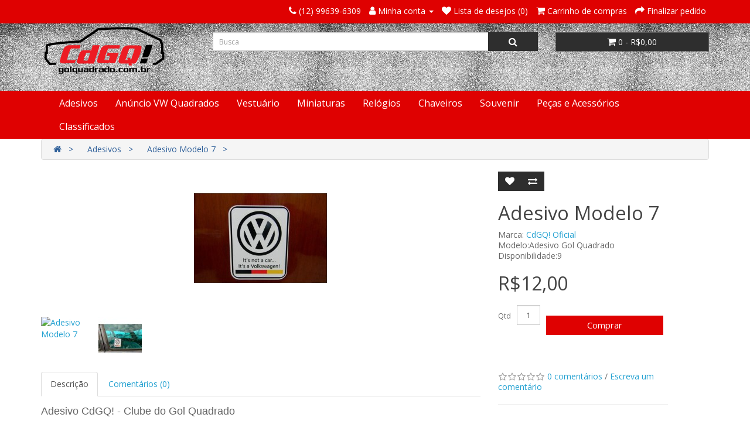

--- FILE ---
content_type: text/html; charset=utf-8
request_url: https://golquadrado.com.br/lojacdgq/index.php?route=product/product&path=20&product_id=66
body_size: 6852
content:
<!DOCTYPE html>
<!--[if IE]><![endif]-->
<!--[if IE 8 ]><html dir="ltr" lang="pt-br" class="ie8"><![endif]-->
<!--[if IE 9 ]><html dir="ltr" lang="pt-br" class="ie9"><![endif]-->
<!--[if (gt IE 9)|!(IE)]><!-->
<html dir="ltr" lang="pt-br">
<!--<![endif]-->
<head>
<meta charset="UTF-8" />
<meta name="viewport" content="width=device-width, initial-scale=1">
<meta http-equiv="X-UA-Compatible" content="IE=edge">
<title>Adesivo Gol Quadrado</title>
<base href="https://golquadrado.com.br/lojacdgq/" /><meta name="description" content="Adesivo Gol Quadrado" /><meta name="keywords" content="Adesivo Gol Quadrado" />
<script type="text/javascript" src="https://stc.pagseguro.uol.com.br/pagseguro/api/v2/checkout/pagseguro.directpayment.js"></script>

<script src="catalog/view/javascript/jquery/jquery-2.1.1.min.js" type="text/javascript"></script>
<link href="catalog/view/javascript/bootstrap/css/bootstrap.min.css" rel="stylesheet" media="screen" />
<script src="catalog/view/javascript/bootstrap/js/bootstrap.min.js" type="text/javascript"></script>
<link href="catalog/view/javascript/font-awesome/css/font-awesome.min.css" rel="stylesheet" type="text/css" />
<link href="//fonts.googleapis.com/css?family=Open+Sans:400,400i,300,700" rel="stylesheet" type="text/css" />
<link href="catalog/view/theme/wnweb/stylesheet/stylesheet.css" rel="stylesheet"><link href="catalog/view/javascript/jquery/magnific/magnific-popup.css" type="text/css" rel="stylesheet" media="screen" /><link href="catalog/view/javascript/jquery/datetimepicker/bootstrap-datetimepicker.min.css" type="text/css" rel="stylesheet" media="screen" /><script src="catalog/view/javascript/jquery/magnific/jquery.magnific-popup.min.js" type="text/javascript"></script><script src="catalog/view/javascript/jquery/datetimepicker/moment/moment.min.js" type="text/javascript"></script><script src="catalog/view/javascript/jquery/datetimepicker/moment/moment-with-locales.min.js" type="text/javascript"></script><script src="catalog/view/javascript/jquery/datetimepicker/bootstrap-datetimepicker.min.js" type="text/javascript"></script><script src="catalog/view/javascript/common.js" type="text/javascript"></script><link href="https://golquadrado.com.br/lojacdgq/index.php?route=product/product&amp;product_id=66" rel="canonical" /><link href="https://golquadrado.com.br/lojacdgq/image/catalog/logoTopoMenor.png" rel="icon" />
</head>
<body>
<nav id="top">
  <div class="container">
    <div id="top-links" class="nav pull-right">
      <ul class="list-inline">
        <li><a href="https://golquadrado.com.br/lojacdgq/index.php?route=information/contact"><i class="fa fa-phone"></i></a> <span class="hidden-xs hidden-sm hidden-md">(12) 99639-6309</span></li>
        <li class="dropdown"><a href="https://golquadrado.com.br/lojacdgq/index.php?route=account/account" title="Minha conta" class="dropdown-toggle" data-toggle="dropdown"><i class="fa fa-user"></i> <span class="hidden-xs hidden-sm hidden-md">Minha conta</span> <span class="caret"></span></a>
          <ul class="dropdown-menu dropdown-menu-right">            <li><a href="https://golquadrado.com.br/lojacdgq/index.php?route=account/register">Cadastre-se</a></li>
            <li><a href="https://golquadrado.com.br/lojacdgq/index.php?route=account/login">Acessar</a></li>          </ul>
        </li>
        <li><a href="https://golquadrado.com.br/lojacdgq/index.php?route=account/wishlist" id="wishlist-total" title="Lista de desejos (0)"><i class="fa fa-heart"></i> <span class="hidden-xs hidden-sm hidden-md">Lista de desejos (0)</span></a></li>
        <li><a href="https://golquadrado.com.br/lojacdgq/index.php?route=checkout/cart" title="Carrinho de compras"><i class="fa fa-shopping-cart"></i> <span class="hidden-xs hidden-sm hidden-md">Carrinho de compras</span></a></li>
        <li><a href="https://golquadrado.com.br/lojacdgq/index.php?route=checkout/checkout" title="Finalizar pedido"><i class="fa fa-share"></i> <span class="hidden-xs hidden-sm hidden-md">Finalizar pedido</span></a></li>
      </ul>
    </div>
  </div>
</nav>
<header>
  <div class="container">
    <div class="row">
      <div class="col-sm-3">
        <div id="logo"><a href="https://golquadrado.com.br/lojacdgq/index.php?route=common/home"><img src="https://golquadrado.com.br/lojacdgq/image/catalog/82c92b71a4.png" title="Loja CdGQ!" alt="Loja CdGQ!" class="img-responsive" /></a></div>
      </div>
      <div class="col-sm-6"><div id="search" class="input-group">
  <input type="text" name="search" value="" placeholder="Busca" class="form-control input-lg" />
  <span class="input-group-btn">
    <button type="button" class="btn btn-default btn-lg"><i class="fa fa-search"></i></button>
  </span>
</div></div>
      <div class="col-sm-3"><div id="cart" class="btn-group btn-block">
  <button type="button" data-toggle="dropdown" data-loading-text="Carregando..." class="btn btn-inverse btn-block btn-lg dropdown-toggle"><i class="fa fa-shopping-cart"></i> <span id="cart-total">0 - R$0,00</span></button>
  <ul class="dropdown-menu pull-right">    <li>
      <p class="text-center">Seu carrinho está vazio.</p>
    </li>  </ul>
</div>
</div>
    </div>
  </div>
</header><div class="jumbotron mp0">
	<div class="container">
	  <nav id="menu" class="navbar">
		<div class="navbar-header"><span id="category" class="visible-xs">Departamentos</span>
		  <button type="button" class="btn btn-navbar navbar-toggle" data-toggle="collapse" data-target=".navbar-ex1-collapse"><i class="fa fa-bars"></i></button>
		</div>
		<div class="collapse navbar-collapse navbar-ex1-collapse">
		  <ul class="nav navbar-nav">			<li><a href="https://golquadrado.com.br/lojacdgq/index.php?route=product/category&amp;path=20">Adesivos</a></li>			<li><a href="https://golquadrado.com.br/lojacdgq/index.php?route=product/category&amp;path=63">Anúncio VW Quadrados</a></li>			<li class="dropdown"><a href="https://golquadrado.com.br/lojacdgq/index.php?route=product/category&amp;path=25" class="dropdown-toggle" data-toggle="dropdown">Vestuário</a>
			  <div class="dropdown-menu">
				<div class="dropdown-inner">				  <ul class="list-unstyled">					<li><a href="https://golquadrado.com.br/lojacdgq/index.php?route=product/category&amp;path=25_30">Camisetas (0)</a></li>					<li><a href="https://golquadrado.com.br/lojacdgq/index.php?route=product/category&amp;path=25_65">Chinelos (0)</a></li>					<li><a href="https://golquadrado.com.br/lojacdgq/index.php?route=product/category&amp;path=25_66">Bonés (0)</a></li>				  </ul></div>
				<a href="https://golquadrado.com.br/lojacdgq/index.php?route=product/category&amp;path=25" class="see-all">Todos emVestuário</a> </div>
			</li>			<li><a href="https://golquadrado.com.br/lojacdgq/index.php?route=product/category&amp;path=59">Miniaturas</a></li>			<li><a href="https://golquadrado.com.br/lojacdgq/index.php?route=product/category&amp;path=60">Relógios</a></li>			<li><a href="https://golquadrado.com.br/lojacdgq/index.php?route=product/category&amp;path=61">Chaveiros</a></li>			<li><a href="https://golquadrado.com.br/lojacdgq/index.php?route=product/category&amp;path=64">Souvenir</a></li>			<li><a href="https://golquadrado.com.br/lojacdgq/index.php?route=product/category&amp;path=62">Peças e Acessórios</a></li>			<li><a href="https://golquadrado.com.br/lojacdgq/index.php?route=product/category&amp;path=67">Classificados</a></li>		  </ul>
		</div>
	  </nav>
	</div>
</div> 

<div id="product-product" class="container">
  <ul class="breadcrumb">    <li><a href="https://golquadrado.com.br/lojacdgq/index.php?route=common/home"><i class="fa fa-home"></i></a></li>    <li><a href="https://golquadrado.com.br/lojacdgq/index.php?route=product/category&amp;path=20">Adesivos</a></li>    <li><a href="https://golquadrado.com.br/lojacdgq/index.php?route=product/product&amp;path=20&amp;product_id=66">Adesivo Modelo 7</a></li>  </ul>
  <div class="row">    <div id="content" class="col-sm-12">
      <div class="row">        <div class="col-sm-8">          <ul class="thumbnails">            <li><a class="thumbnail" href="https://golquadrado.com.br/lojacdgq/image/cache/catalog/Adesivos/Modelo%207-500x500.jpg" title="Adesivo Modelo 7"><img src="https://golquadrado.com.br/lojacdgq/image/cache/catalog/Adesivos/Modelo%207-228x228.jpg" title="Adesivo Modelo 7" alt="Adesivo Modelo 7" /></a></li>            <li class="image-additional"><a class="thumbnail" href="" title="Adesivo Modelo 7"> <img src="" title="Adesivo Modelo 7" alt="Adesivo Modelo 7" /></a></li>            <li class="image-additional"><a class="thumbnail" href="https://golquadrado.com.br/lojacdgq/image/cache/catalog/Adesivos/Image00046-500x500.jpg" title="Adesivo Modelo 7"> <img src="https://golquadrado.com.br/lojacdgq/image/cache/catalog/Adesivos/Image00046-74x74.jpg" title="Adesivo Modelo 7" alt="Adesivo Modelo 7" /></a></li>          </ul>          <ul class="nav nav-tabs">
            <li class="active"><a href="#tab-description" data-toggle="tab">Descrição</a></li>            <li><a href="#tab-review" data-toggle="tab">Comentários (0)</a></li>          </ul>
          <div class="tab-content">
            <div class="tab-pane active" id="tab-description"><p>
            </p><div class="tab-content">
              <div class="tab-pane active" id="descricao" itemprop="description">
                <p style="font-family: Verdana, Arial, Helvetica, sans-serif; font-size: 10px; line-height: normal;" align="left"><span style="background-color: inherit;"><span style="font-size: large;">Adesivo<b> </b>CdGQ! - Clube do Gol Quadrado</span></span></p><span style="background-color: inherit;">

</span><p style="font-family: Verdana, Arial, Helvetica, sans-serif; font-size: 10px; line-height: normal;" align="left"><span style="background-color: inherit;"><span style="font-size: large;">Ref. Modelo 7<br></span></span></p><span style="background-color: inherit;">

</span><p style="font-family: Verdana, Arial, Helvetica, sans-serif; font-size: 10px; line-height: normal;" align="left"><span style="font-size: large;">Impressão Digital <br>Tamanho: 10cm x 4,5cm</span><span style="background-color: inherit;"><span style="font-size: large;"></span></span><span style="background-color: inherit;"><span style="font-size: large;"></span></span></p><span style="background-color: inherit;"></span><p style="margin: 0px 0px 10px; padding: 0px; font-family: Arial, Helvetica, sans-serif; font-size: 12px; line-height: normal;" align="left"><span style="background-color: inherit;"><span style="font-size: large;">Informações Adicionais:<br>Valor do Adesivo = R$ 5,00<br>Carta Registrada Com Rastreamento = R$ 7,00<br><font color="#FF0000">TOTAL DO PRODUTO = R$ 12,00</font></span></span><span style="background-color: inherit;"><span style="margin: 0px; padding: 0px; font-size: large;"><u style="margin: 0px; padding: 0px;"><br></u></span></span></p><span style="background-color: inherit;"></span><p style="font-family: Verdana, Arial, Helvetica, sans-serif; font-size: 10px; line-height: normal;" align="left"><span style="background-color: inherit;"><span style="font-size: large;">Você esta comprando produtos de procedências e exclusivos.<br>@VolksPeças<br>
CdGQ!&nbsp;- Clube do Gol Quadrado&nbsp;</span></span></p><span style="background-color: inherit;">

              </span></div><span style="background-color: inherit;">
            </span></div><span style="background-color: inherit;">
          </span><p></p><p><br></p></div>            <div class="tab-pane" id="tab-review">
              <form class="form-horizontal" id="form-review">
                <div id="review"></div>
                <h2>Escreva um comentário</h2>Você deve <a href="https://golquadrado.com.br/lojacdgq/index.php?route=account/login">acessar</a> ou <a href="https://golquadrado.com.br/lojacdgq/index.php?route=account/register">cadastrar-se</a> para comentar.              </form>
            </div></div>
        </div>        <div class="col-sm-4">
          <div class="btn-group">
            <button type="button" data-toggle="tooltip" class="btn btn-default" title="Lista de desejos" onclick="wishlist.add('66');"><i class="fa fa-heart"></i></button>
            <button type="button" data-toggle="tooltip" class="btn btn-default" title="Comparar" onclick="compare.add('66');"><i class="fa fa-exchange"></i></button>
          </div>
          <h1>Adesivo Modelo 7</h1>
          <ul class="list-unstyled">            <li>Marca: <a href="https://golquadrado.com.br/lojacdgq/index.php?route=product/manufacturer/info&amp;manufacturer_id=11">CdGQ! Oficial</a></li>            <li>Modelo:Adesivo Gol Quadrado</li>            <li>Disponibilidade:9</li>
          </ul>          <ul class="list-unstyled">            <li>
              <h2>R$12,00</h2>
            </li>          </ul>          <div id="product">            <div class="form-group">
              <label class="control-label" for="input-quantity">Qtd</label>
              <input type="text" name="quantity" value="1" size="2" id="input-quantity" class="form-control" />
              <input type="hidden" name="product_id" value="66" />
              <br />
              <button type="button" id="button-cart" data-loading-text="Carregando..." class="btn btn-primary btn-lg btn-block">Comprar</button>
            </div></div>          <div class="rating">
            <p><span class="fa fa-stack"><i class="fa fa-star-o fa-stack-1x"></i></span><span class="fa fa-stack"><i class="fa fa-star-o fa-stack-1x"></i></span><span class="fa fa-stack"><i class="fa fa-star-o fa-stack-1x"></i></span><span class="fa fa-stack"><i class="fa fa-star-o fa-stack-1x"></i></span><span class="fa fa-stack"><i class="fa fa-star-o fa-stack-1x"></i></span> <a href="" onclick="$('a[href=\'#tab-review\']').trigger('click'); return false;">0 comentários</a> / <a href="" onclick="$('a[href=\'#tab-review\']').trigger('click'); return false;">Escreva um comentário</a></p>
            <hr>
            <!-- AddThis Button BEGIN -->
            <div class="addthis_toolbox addthis_default_style" data-url="https://golquadrado.com.br/lojacdgq/index.php?route=product/product&amp;product_id=66"><a class="addthis_button_facebook_like" fb:like:layout="button_count"></a> <a class="addthis_button_tweet"></a> <a class="addthis_button_pinterest_pinit"></a> <a class="addthis_counter addthis_pill_style"></a></div>
            <script type="text/javascript" src="//s7.addthis.com/js/300/addthis_widget.js#pubid=ra-515eeaf54693130e"></script> 
            <!-- AddThis Button END --> 
          </div> </div>
      </div>      <h3>Produtos relacionados</h3>
      <div class="row">        <div class="col-xs-6 col-sm-3">
          <div class="product-thumb transition">
            <div class="image"><a href="https://golquadrado.com.br/lojacdgq/index.php?route=product/product&amp;product_id=60"><img src="https://golquadrado.com.br/lojacdgq/image/cache/catalog/Adesivos/3A-200x200.jpg" alt="Adesivo Modelo 3A" title="Adesivo Modelo 3A" class="img-responsive" /></a></div>
            <div class="caption">
              <h4><a href="https://golquadrado.com.br/lojacdgq/index.php?route=product/product&amp;product_id=60">Adesivo Modelo 3A</a></h4>
              <p>Adesivo CdGQ! - Clube do Gol QuadradoRef. Modelo 3A
Tamanho 15cm x 4,5cmColados Externamente em Vid..</p>              <p class="price">R$11,00 </p> </div>
            <div class="button-group">
              <button type="button" onclick="cart.add('60', '1');"><span class="hidden-xs hidden-sm hidden-md">Comprar</span> <i class="fa fa-shopping-cart"></i></button>
              <button type="button" data-toggle="tooltip" title="Lista de desejos" onclick="wishlist.add('60');"><i class="fa fa-heart"></i></button>
              <button type="button" data-toggle="tooltip" title="Comparar" onclick="compare.add('60');"><i class="fa fa-exchange"></i></button>
            </div>
          </div>
        </div> </div>
    </div>
  </div>
</div>
<script type="text/javascript"><!--
  $('select[name=\'recurring_id\'], input[name="quantity"]').change(function(){
    $.ajax({
        url: 'index.php?route=product/product/getRecurringDescription',
        type: 'post',
        data: $('input[name=\'product_id\'], input[name=\'quantity\'], select[name=\'recurring_id\']'),
        dataType: 'json',
        beforeSend: function() {
            $('#recurring-description').html('');
        },
        success: function(json) {
            $('.alert-dismissible, .text-danger').remove();

            if (json['success']) {
                $('#recurring-description').html(json['success']);
            }
        }
    });
  });
//--></script> 
<script type="text/javascript"><!--
  $('#button-cart').on('click', function() {
    $.ajax({
        url: 'index.php?route=checkout/cart/add',
        type: 'post',
        data: $('#product input[type=\'text\'], #product input[type=\'hidden\'], #product input[type=\'radio\']:checked, #product input[type=\'checkbox\']:checked, #product select, #product textarea'),
        dataType: 'json',
        beforeSend: function() {
            $('#button-cart').button('loading');
        },
        complete: function() {
            $('#button-cart').button('reset');
        },
        success: function(json) {
            $('.alert-dismissible, .text-danger').remove();
            $('.form-group').removeClass('has-error');

            if (json['error']) {
                if (json['error']['option']) {
                    for (i in json['error']['option']) {
                        var element = $('#input-option' + i.replace('_', '-'));

                        if (element.parent().hasClass('input-group')) {
                            element.parent().after('<div class="text-danger">' + json['error']['option'][i] + '</div>');
                        } else {
                            element.after('<div class="text-danger">' + json['error']['option'][i] + '</div>');
                        }
                    }
                }

                if (json['error']['recurring']) {
                    $('select[name=\'recurring_id\']').after('<div class="text-danger">' + json['error']['recurring'] + '</div>');
                }

                // Highlight any found errors
                $('.text-danger').parent().addClass('has-error');
            }

            if (json['success']) {
                $('.breadcrumb').after('<div class="alert alert-success alert-dismissible">' + json['success'] + '<button type="button" class="close" data-dismiss="alert">&times;</button></div>');

                $('#cart > button').html('<span id="cart-total"><i class="fa fa-shopping-cart"></i> ' + json['total'] + '</span>');

                $('html, body').animate({ scrollTop: 0 }, 'slow');

                $('#cart > ul').load('index.php?route=common/cart/info ul li');
            }
        },
        error: function(xhr, ajaxOptions, thrownError) {
            alert(thrownError + "\r\n" + xhr.statusText + "\r\n" + xhr.responseText);
        }
    });
});
//--></script> 
<script type="text/javascript"><!--
  $('.date').datetimepicker({
    language: 'pt-br',
    pickTime: false
  });

  $('.datetime').datetimepicker({
    language: 'pt-br',
    pickDate: true,
    pickTime: true
  });

  $('.time').datetimepicker({
    language: 'pt-br',
    pickDate: false
  });

  $('button[id^=\'button-upload\']').on('click', function() {
    var node = this;

    $('#form-upload').remove();

    $('body').prepend('<form enctype="multipart/form-data" id="form-upload" style="display: none;"><input type="file" name="file" /></form>');

    $('#form-upload input[name=\'file\']').trigger('click');

    if (typeof timer != 'undefined') {
        clearInterval(timer);
    }

    timer = setInterval(function() {
        if ($('#form-upload input[name=\'file\']').val() != '') {
            clearInterval(timer);

            $.ajax({
                url: 'index.php?route=tool/upload',
                type: 'post',
                dataType: 'json',
                data: new FormData($('#form-upload')[0]),
                cache: false,
                contentType: false,
                processData: false,
                beforeSend: function() {
                    $(node).button('loading');
                },
                complete: function() {
                    $(node).button('reset');
                },
                success: function(json) {
                    $('.text-danger').remove();

                    if (json['error']) {
                        $(node).parent().find('input').after('<div class="text-danger">' + json['error'] + '</div>');
                    }

                    if (json['success']) {
                        alert(json['success']);

                        $(node).parent().find('input').val(json['code']);
                    }
                },
                error: function(xhr, ajaxOptions, thrownError) {
                    alert(thrownError + "\r\n" + xhr.statusText + "\r\n" + xhr.responseText);
                }
            });
        }
    }, 500);
  });
//--></script> 
<script type="text/javascript"><!--
  $('#review').delegate('.pagination a', 'click', function(e) {
    e.preventDefault();

    $('#review').fadeOut('slow');

    $('#review').load(this.href);

    $('#review').fadeIn('slow');
  });

  $('#review').load('index.php?route=product/product/review&product_id=66');

  $('#button-review').on('click', function() {
    $.ajax({
        url: 'index.php?route=product/product/write&product_id=66',
        type: 'post',
        dataType: 'json',
        data: $("#form-review").serialize(),
        beforeSend: function() {
            $('#button-review').button('loading');
        },
        complete: function() {
            $('#button-review').button('reset');
        },
        success: function(json) {
            $('.alert-dismissible').remove();

            if (json['error']) {
                $('#review').after('<div class="alert alert-danger alert-dismissible"><i class="fa fa-exclamation-circle"></i> ' + json['error'] + '</div>');
            }

            if (json['success']) {
                $('#review').after('<div class="alert alert-success alert-dismissible"><i class="fa fa-check-circle"></i> ' + json['success'] + '</div>');

                $('input[name=\'name\']').val('');
                $('textarea[name=\'text\']').val('');
                $('input[name=\'rating\']:checked').prop('checked', false);
            }
        }
    });
  });

  $(document).ready(function() {
    $('.thumbnails').magnificPopup({
        type:'image',
        delegate: 'a',
        gallery: {
            enabled: true
        }
    });
  });
//--></script><footer>
  <div class="container">
    <div class="row">      <div class="col-sm-3">
        <h5>Informações</h5>
        <ul class="list-unstyled">          <li><a href="https://golquadrado.com.br/lojacdgq/index.php?route=information/information&amp;information_id=4">Sobre a loja</a></li>          <li><a href="https://golquadrado.com.br/lojacdgq/index.php?route=information/information&amp;information_id=6">Política de entrega e devolução</a></li>          <li><a href="https://golquadrado.com.br/lojacdgq/index.php?route=information/information&amp;information_id=3">Política de privacidade</a></li>        </ul>
      </div>      <div class="col-sm-3">
        <h5>Serviços ao cliente</h5>
        <ul class="list-unstyled">
          <li><a href="https://golquadrado.com.br/lojacdgq/index.php?route=information/contact">Entre em contato</a></li>
          <li><a href="https://golquadrado.com.br/lojacdgq/index.php?route=account/return/add">Solicitar devolução</a></li>
          <li><a href="https://golquadrado.com.br/lojacdgq/index.php?route=information/sitemap">Mapa do site</a></li>
        </ul>
      </div>
      <div class="col-sm-3">
	   <h5>Minha conta</h5>
        <ul class="list-unstyled">
          <li><a href="https://golquadrado.com.br/lojacdgq/index.php?route=account/account">Minha conta</a></li>
          <li><a href="https://golquadrado.com.br/lojacdgq/index.php?route=account/order">Histórico de pedidos</a></li>
          <li><a href="https://golquadrado.com.br/lojacdgq/index.php?route=account/wishlist">Lista de desejos</a></li>
          <li><a href="https://golquadrado.com.br/lojacdgq/index.php?route=account/newsletter">Informativo</a></li>
        </ul>
        
      </div>
      <div class="col-sm-3">
       <h5>Formas de Pagamento</h5>
        <ul class="list-unstyled">
          
          <li><img src="http://golquadrado.com.br/lojacdgq/image/paymentBanner.png" width="190" height="120"></li>
          
        </ul>
      </div>
    </div>
    <hr>
    <p>Loja CdGQ! &copy; 2026 Todos os direitos reservados. Site desenvolvido por MDN Studio</a></p>
  </div>
</footer><!--
OpenCart is open source software and you are free to remove the powered by OpenCart if you want, but its generally accepted practise to make a small donation.
Please donate via PayPal to donate@opencart.com
//-->
</body></html>

--- FILE ---
content_type: text/html; charset=utf-8
request_url: https://golquadrado.com.br/lojacdgq/index.php?route=product/product/review&product_id=66
body_size: -134
content:
<p>Não há comentários para este produto.</p>

--- FILE ---
content_type: text/css
request_url: https://golquadrado.com.br/lojacdgq/catalog/view/theme/wnweb/stylesheet/stylesheet.css
body_size: 3322
content:
body {
	font-family: 'Open Sans', sans-serif;
	font-weight: 400;
	color: #666;
	font-size: 14px;
	line-height: 18px;
	width: 100%;
}
h1, h2, h3, h4, h5, h6 {
	color: #444;
}
/* default font size */
.fa {
	font-size: 16px;
}
/* Override the bootstrap defaults */
h1 {
	font-size: 33px;
}
h2 {
	font-size: 32px;
}
h3 {
	font-size: 28px;
}
h4 {
	font-size: 15px;
}
h5 {
	font-size: 12px;
}
h6 {
	font-size: 10.2px;
}
a {
	color: #23a1d1;
}
a:hover {
	text-decoration: none;
}
legend {
	font-size: 18px;
	padding: 7px 0px
}
label {
	font-size: 12px;
	font-weight: normal;
}
select.form-control, textarea.form-control, input[type="text"].form-control, input[type="password"].form-control, input[type="datetime"].form-control, input[type="datetime-local"].form-control, input[type="date"].form-control, input[type="month"].form-control, input[type="time"].form-control, input[type="week"].form-control, input[type="number"].form-control, input[type="email"].form-control, input[type="url"].form-control, input[type="search"].form-control, input[type="tel"].form-control, input[type="color"].form-control {
	font-size: 12px;
}
.input-group input, .input-group select, .input-group .dropdown-menu, .input-group .popover {
	font-size: 12px;
}
.input-group .input-group-addon {
	font-size: 12px;
	height: 30px;
}
/* Fix some bootstrap issues */
span.hidden-xs, span.hidden-sm, span.hidden-md, span.hidden-lg {
	display: inline;
}

.nav-tabs {
	margin-bottom: 15px;
}
div.required .control-label:before {
	content: '* ';
	color: #F00;
	font-weight: bold;
}
/* Gradent to all drop down menus */
.dropdown-menu li > a:hover {
	text-decoration: none;
	color: #ffffff;
	background-color: #229ac8;
	
	background-repeat: repeat-x;
}
/* top */
#top {
	background-color: #DF0101;
	border-bottom: 0;
	padding: 4px 0px 3px 0;
	margin: 0 ;
	min-height: 40px;
	padding-bottom: 2px;
}
#top .container {
	padding: 0 15px;
}
#top #form-currency .currency-select,
#top #form-language .language-select {
	text-align: left;
	color: #000;
}
#top #form-currency .currency-select:hover,
#top #form-language .language-select:hover {
	text-shadow: none;
	color: #ffffff;
	background-color: #229ac8;
	
	background-repeat: repeat-x;
}
#top .btn-link, #top-links li, #top-links a {
	color: #fff;
	text-decoration: none;
}
#top .btn-link:hover, #top-links a:hover {
	color: #0BBAC0;
}
#top-links .dropdown-menu a {
	text-shadow: none;
}
#top-links .dropdown-menu a:hover {
	color: #2E5F99;
}
#top .btn-link strong {
	font-size: 14px;
        line-height: 14px;
}
#top-links {
	padding-top: 6px;
}
#top-links a + a {
	margin-left: 15px;
}
#top-links .dropdown-menu a, #top #form-language .language-select {
    color: #000;
}
/* logo */
#logo {
	margin: 0 0 10px 0;
}
#logo h1{
	margin: 10px 0 0 0;
}
/* search */
#search, #cart {
	margin-bottom: 10px;
	padding: 15px 0;
}

#search .input-lg {
 line-height: 16px;
    padding: 0 10px;
    height: 32px;
	border-radius: 0;
}
#search .btn-lg {
	font-size: 15px;
    line-height: 15px;
    padding: 8px 35px;
    text-shadow: none;
}
/* cart */
#cart {
	margin-bottom: 10px;
}
#cart > .btn {
	font-size: 14px;
	line-height: 17px;
	color: #FFF;
}
#cart.open > .btn {
	background-image: none;
	background-color: #FFFFFF;
	border: 1px solid #E6E6E6;
	color: #666;
	box-shadow: none;
	text-shadow: none;
}
#cart.open > .btn:hover {
	color: #444;
}
#cart .dropdown-menu {
	background: #eee;
	z-index: 1001;
}
#cart .dropdown-menu {
	min-width: 100%;
}
@media (max-width: 478px) {
	#cart .dropdown-menu {
		width: 100%;
	}
}
#cart .dropdown-menu table {
	margin-bottom: 10px;
}
#cart .dropdown-menu li > div {
	min-width: 427px;
	padding: 0 10px;
}
@media (max-width: 478px) {
	#cart .dropdown-menu li > div {
		min-width: 100%;
	}
}
#cart .dropdown-menu li p {
	margin: 20px 0;
}
/* menu */
#menu {

    background-image: none;
    background-repeat: initial;

    min-height: 40px;
	margin-bottom: 0;
}
#menu .nav > li > a {
	color: #fff;
	text-shadow: none;
	padding: 10px 15px 10px 15px;
	min-height: 15px;
	background-color: transparent;
	font-size: 16px;
}
#menu .nav > li > a:hover, #menu .nav > li.open > a {
	background-color: rgba(0, 0, 0, 0.1);
}
#menu .dropdown-menu {
	padding-bottom: 0;
}
#menu .dropdown-inner {
	display: table;
}
#menu .dropdown-inner ul {
	display: table-cell;
}
#menu .dropdown-inner a {
	min-width: 240px;
	display: block;
	padding: 3px 20px;
	clear: both;
	line-height: 20px;
	color: #333333;
	font-size: 14px;
}
#menu .dropdown-inner li a:hover {
	color: #FFFFFF;
}
#menu .see-all {
	display: block;
	margin-top: 0.5em;
	border-top: 1px solid #DDD;
	padding: 3px 20px;
	-webkit-border-radius: 0 0 4px 4px;
	-moz-border-radius: 0 0 4px 4px;
	border-radius: 0 0 3px 3px;
	font-size: 12px;
}
#menu .see-all:hover, #menu .see-all:focus {
	text-decoration: none;
	color: #ffffff;
	background-color: #0AADB9;
	
	background-repeat: repeat-x;
}
#menu #category {
	float: left;
	padding-left: 15px;
	font-size: 16px;
	font-weight: 700;
	line-height: 40px;
	color: #fff;
	
}
#menu .btn-navbar {
	font-size: 15px;
	font-stretch: expanded;
	color: #FFF;
	padding: 2px 18px;
	float: right;
	background-color: #229ac8;
	
	background-repeat: repeat-x;
	
}
#menu .btn-navbar:hover, #menu .btn-navbar:focus, #menu .btn-navbar:active, #menu .btn-navbar.disabled, #menu .btn-navbar[disabled] {
	color: #ffffff;
	background-color: #229ac8;
}
@media (min-width: 768px) {
	#menu .dropdown:hover .dropdown-menu {
		display: block;
	}
}
@media (max-width: 767px) {
	#menu {
		border-radius: 4px;
	}
	#menu div.dropdown-inner > ul.list-unstyled {
		display: block;
	}
	#menu div.dropdown-menu {
		margin-left: 0 !important;
		padding-bottom: 10px;
		background-color: rgba(0, 0, 0, 0.1);
	}
	#menu .dropdown-inner {
		display: block;
	}
	#menu .dropdown-inner a {
		width: 100%;
		color: #fff;
	}
	#menu .dropdown-menu a:hover,
	#menu .dropdown-menu ul li a:hover {
		background: rgba(0, 0, 0, 0.1);
	}
	#menu .see-all {
		margin-top: 0;
		border: none;
		border-radius: 0;
		color: #fff;
	}
}
/* content */
#content {
	min-height: 600px;
}
/* footer */
footer {
	margin-top: 30px;
	padding-top: 30px;
	background-color: #610B0B;
	/* border-top: 1px solid #ddd;*/
	color: #fff;
}
footer hr {
	border-top: none;
	border-bottom: 1px solid #fff;
}
footer a {
	color: #fff;
}
footer a:hover {
	color: #2E2E2E;
}
footer h5 {
	font-family: 'Open Sans', sans-serif;
	font-size: 17px;
	font-weight: bold;
	color: #fff;
}
/* alert */
.alert {
	padding: 8px 14px 8px 14px;
}
/* breadcrumb */
.breadcrumb {
	margin: 0 0 20px 0;
	padding: 8px 0;
	border: 1px solid #ddd;
}
.breadcrumb i {
	font-size: 15px;
}
.breadcrumb > li {
	text-shadow: none;
	padding: 0 20px;
	position: relative;
	white-space: nowrap;
}
.breadcrumb > li + li:before {
	content: '';
	padding: 0;
}
.breadcrumb > li:after {
    content: '>';
    display: block;
    position: absolute;
    top: 0px;
    right: 0;
    height: 26px;
	color: #2E5F99;
}
.breadcrumb li a, .breadcrumb li{
	color: #2E5F99;
}
.pagination {
	margin: 0;
}
/* buttons */
.buttons {
	margin: 1em 0;
}
.btn {
	padding: 7.5px 12px;
	font-size: 12px;
	border: 1px solid #cccccc;
	border-radius: 0;
	box-shadow: none;
}
.btn-xs {
	font-size: 9px;
}
.btn-sm {
	font-size: 10.2px;
}
.btn-lg {
	padding: 7px 16px;
	font-size: 15px;
}
.btn-group > .btn, .btn-group > .dropdown-menu, .btn-group > .popover {
	font-size: 12px;
}
.btn-group > .btn-xs {
	font-size: 9px;
}
.btn-group > .btn-sm {
	font-size: 10.2px;
}
.btn-group > .btn-lg {
	font-size: 15px;
}
.btn-default {
	color: #fff;
    text-shadow: none;
        background-color: #2E2E2E;
    background-image: none;
    background-repeat: initial;
    box-shadow: none;
    border: 0;
}
.btn-primary {
	color: #ffffff;
    text-shadow: none;
    background-color: #DF0101;
    background-image: none;
    border: 0;
    box-shadow: none;
}
.btn-primary:hover, .btn-primary:active, .btn-primary.active, .btn-primary.disabled, .btn-primary[disabled] {
	background-color: #585858;
	background-position: 0 -15px;
}
.btn-warning {
	color: #ffffff;
	text-shadow: none;
	background-color: #faa732;
	background-image: none;
	border: 0;
}
.btn-warning:hover, .btn-warning:active, .btn-warning.active, .btn-warning.disabled, .btn-warning[disabled] {
	box-shadow: none;
}
.btn-danger {
	color: #ffffff;
	text-shadow: 0 -1px 0 rgba(0, 0, 0, 0.25);
	background-color: #da4f49;
	background-image: linear-gradient(to bottom, #ee5f5b, #bd362f);
	background-repeat: repeat-x;
	border-color: #bd362f #bd362f #802420;
}
.btn-danger:hover, .btn-danger:active, .btn-danger.active, .btn-danger.disabled, .btn-danger[disabled] {
	box-shadow: inset 0 1000px 0 rgba(0, 0, 0, 0.1);
}
.btn-success {
	color: #ffffff;
	text-shadow: 0 -1px 0 rgba(0, 0, 0, 0.25);
	background-color: #5bb75b;
	background-image: linear-gradient(to bottom, #62c462, #51a351);
	background-repeat: repeat-x;
	border-color: #51a351 #51a351 #387038;
}
.btn-success:hover, .btn-success:active, .btn-success.active, .btn-success.disabled, .btn-success[disabled] {
	box-shadow: inset 0 1000px 0 rgba(0, 0, 0, 0.1);
}
.btn-info {
	color: #ffffff;
	text-shadow: 0 -1px 0 rgba(0, 0, 0, 0.25);
	background-color: #df5c39;
	background-image: linear-gradient(to bottom, #e06342, #dc512c);
	background-repeat: repeat-x;
	border-color: #dc512c #dc512c #a2371a;
}
.btn-info:hover, .btn-info:active, .btn-info.active, .btn-info.disabled, .btn-info[disabled] {
	background-image: none;
	background-color: #df5c39;
}
.btn-link {
	border-color: rgba(0, 0, 0, 0);
	cursor: pointer;
	color: #23A1D1;
	border-radius: 0;
}
.btn-link, .btn-link:active, .btn-link[disabled] {
	background-color: rgba(0, 0, 0, 0);
	background-image: none;
	box-shadow: none;
}
.btn-inverse {
	text-shadow: none;
    background-color: #2E2E2E;
    background-image: none;
    background-repeat: initial;
    border-color: #585858;
    box-shadow: none;
}
.btn-inverse:hover, .btn-inverse:active, .btn-inverse.active, .btn-inverse.disabled, .btn-inverse[disabled] {
	background-color: #585858;

}
/* list group */
.list-group a {
	border: 1px solid #DDDDDD;
	color: #888888;
	padding: 8px 12px;
}
.list-group a.active, .list-group a.active:hover, .list-group a:hover {
	color: #444;
	background: #eeeeee;
	border: 1px solid #DDDDDD;
	text-shadow: 0 1px 0 #FFF;
}
/* carousel */
.carousel-caption {
	color: #FFFFFF;
	text-shadow: 0 1px 0 #000000;
}
.carousel-control .icon-prev:before {
	content: '\f053';
	font-family: FontAwesome;
}
.carousel-control .icon-next:before {
	content: '\f054';
	font-family: FontAwesome;
}
/* product list */
.product-thumb {
	border: 0;
	margin-bottom: 20px;
	overflow: hidden;
}

.product-thumb .image {
	text-align: center;
}
.product-thumb .image a {
	display: block;
}
.product-thumb .image a:hover {
	opacity: 0.8;
}
.product-thumb .image img {
	margin-left: auto;
	margin-right: auto;
}
.product-grid .product-thumb .image {
	float: none;
}
@media (min-width: 767px) {
.product-list .product-thumb .image {
	float: left;
	padding: 0 15px;
}
}
.product-thumb h4 {
    font-weight: bold;
    min-height: 48px;
}
.product-thumb .caption {
	padding: 0 20px;
	min-height: 140px;
}
.product-list .product-thumb .caption {
	margin-left: 230px;
}
@media (max-width: 1200px) {
.product-grid .product-thumb .caption {
	min-height: 210px;
	padding: 0 10px;
}
}
@media (max-width: 767px) {
.product-list .product-thumb .caption {
	min-height: 0;
	margin-left: 0;
	padding: 0 10px;
}
.product-grid .product-thumb .caption {
	min-height: 0;
}
}
.product-thumb .rating {
	padding-bottom: 10px;
}
.rating .fa-stack {
	font-size: 8px;
}
.rating .fa-star-o {
	color: #999;
	font-size: 15px;
}
.rating .fa-star {
	color: #FC0;
	font-size: 15px;
}
.rating .fa-star + .fa-star-o {
	color: #E69500;
}
h2.price {
	margin: 0;
}
.product-thumb .price {
	color: #444;
}
.product-thumb .price-new {
	font-weight: 600;
}
.product-thumb .price-old {
	color: #999;
	text-decoration: line-through;
	margin-left: 10px;
	font-size: 16px;
}
.product-thumb .price-tax {
	color: #999;
	font-size: 12px;
	display: block;
}
.product-thumb .button-group {
	border-top: 1px solid #ddd;
	background-color: #eee;
	overflow: auto;
}
.product-list .product-thumb .button-group {
	border-left: 1px solid #ddd;
}
@media (max-width: 768px) {
	.product-list .product-thumb .button-group {
		border-left: none;
	}
}
.product-thumb .button-group button {
	width: 100%;
	border: none;
	display: inline-block;
	float: left;
	background-color: #DF0101;
	color: #fff;
	line-height: 38px;
	font-weight: bold;
	text-align: center;
	text-transform: uppercase;
}
.product-thumb .button-group button + button {
	width: 20%;
	border-left: 1px solid #ddd;
	    display: none;
}
.product-thumb .button-group button:hover {
	color: #fff;
	background-color: #FF0000;
	text-decoration: none;
	cursor: pointer;
}
@media (max-width: 1200px) {
	.product-thumb .button-group button, .product-thumb .button-group button + button {
		width: 100%;
	}
}
@media (max-width: 767px) {
	.product-thumb .button-group button, .product-thumb .button-group button + button {
		width: 100%;
	}
}
.thumbnails {
	overflow: auto;
	clear: both;
	list-style: none;
	padding: 0;
	margin: 0;
}
.thumbnails > li {
	margin-left: 20px;
}
.thumbnails {
	margin-left: -20px;
}
.thumbnails > img {
	width: 100%;
}
.image-additional a {
	 padding: 0;
    display: block;
    border: 0;

}
.image-additional {
	max-width: 78px;
}
.thumbnails .image-additional {
	float: left;
	margin-left: 20px;
}

@media (min-width: 1200px) {
	#content .col-lg-2:nth-child(6n+1),
	#content .col-lg-3:nth-child(4n+1),
	#content .col-lg-4:nth-child(3n+1),
	#content .col-lg-6:nth-child(2n+1) {
		clear:left;
	}
}
@media (min-width: 992px) and (max-width: 1199px) {
	#content .col-md-2:nth-child(6n+1),
	#content .col-md-3:nth-child(4n+1),
	#content .col-md-4:nth-child(3n+1),
	#content .col-md-6:nth-child(2n+1) {
		clear:left;
	}
}
@media (min-width: 768px) and (max-width: 991px) {
	#content .col-sm-2:nth-child(6n+1),
	#content .col-sm-3:nth-child(4n+1),
	#content .col-sm-4:nth-child(3n+1),
	#content .col-sm-6:nth-child(2n+1) {
		clear:left;
	}
}

/* fixed colum left + content + right*/
@media (min-width: 768px) {
    #column-left  .product-layout .col-md-3 {
       width: 100%;
    }

	#column-left + #content .product-layout .col-md-3 {
       width: 50%;
    }

	#column-left + #content + #column-right .product-layout .col-md-3 {
       width: 100%;
    }

    #content + #column-right .product-layout .col-md-3 {
       width: 100%;
    }
}

/* fixed product layouts used in left and right columns */
#column-left .product-layout, #column-right .product-layout {
	width: 100%;
}

/* fixed mobile cart quantity input */
.input-group .form-control[name^=quantity] {
	min-width: 50px;
}

/* Missing focus and border color to overwrite bootstrap */
.btn-info:hover, .btn-info:active, .btn-info.active, .btn-info.disabled, .btn-info[disabled] {
    background-image: none;
    background-color: #df5c39;
}
body .swiper-viewport {
    margin: 0 ;
    border: 0;
    border-radius: 0;
    box-shadow: none;
	
}
body .swiper-pagination {
    bottom: 0px;
    left: 0px;
}
header{
	    background: #FE2E2E;
		background-image: url(imagens/fundo_topo.jpg);
		padding-bottom: 15px;
}
.form-control:focus {
    border-color: transparent;
    outline: 0;
    -webkit-box-shadow: none;
    box-shadow: none;
}
.swiper-pagination.carousel0{
	display: none;
}
.jumbotron.mp0{
	margin: 0;
	padding: 0;
	background-color: #DF0101;
	border-color: #229ac8;
}
.dropdown-menu {
     min-width: 240px;
    font-size: 14px;
    -webkit-box-shadow: none;
    box-shadow: none;
}
.product-thumb > .caption > p {
	min-height: 80px;
}
.product-thumb > .caption > p.price {
        min-height: 0;
    font-size: 22px;
    text-align: center;
	
}
footer .fa{
	font-size: 46px;
}
.thumbnail {
    display: block;
    padding: 0;
    margin-bottom: 20px;
    background-color: #fff;
    border: 0;
    border-radius: 0;
    -webkit-transition: none;
    -o-transition: none;
    transition: none;
}
#input-quantity, #button-cart{
	float: left;
}
#input-quantity{
	    width: 40px;
		    text-align: center;
			border-radius: 0;
}
#input-quantity:focus {
border-color: #204d74;
}
 #button-cart{
    margin-left: 10px;
	width: 200px;
 }
#product label{
	    float: left;
    padding: 10px 10px 0 0;
}
.rating{
	    clear: both;
    width: 290px;
}
.rating p{
	    margin-top: 95px;
}
#product-product ul:nth-child(3) li{
/**	    float: left;**/
    margin-right: 30px;
	
}

#product-product ul:nth-child(4) li{
	  clear: both;
}
#product-product h2{
	    padding: 10px 0;
		margin: 0;
}





.customer-account {
	padding: 0;
	margin:0;
}

.customer-account i {
	font-size: 36px;
	color: #2E5F99;
	line-height: 24px;
	padding-bottom: 10px;
	padding-top: 10px;
}
.customer-account > li {
	font-size: 14px;
	line-height: 24px;
	padding: 10px;
	border: 1px solid #EEE; 
	margin-bottom: 5px;
	text-align: center;
	list-style-type: none;
	margin-right: 5px;
}
.customer-account > li:hover {
	background-color: #2E5F99;
	  cursor: pointer;
    -webkit-transition: background-color 2s ease-out;
     -moz-transition: background-color 2s ease-out;
     -o-transition: background-color 2s ease-out;
     transition: background-color 2s ease-out;
}
.customer-account > li:hover a {
	color:#FFFFFF;
}
.customer-account > li:hover i {
	color:#FFFFFF;
}